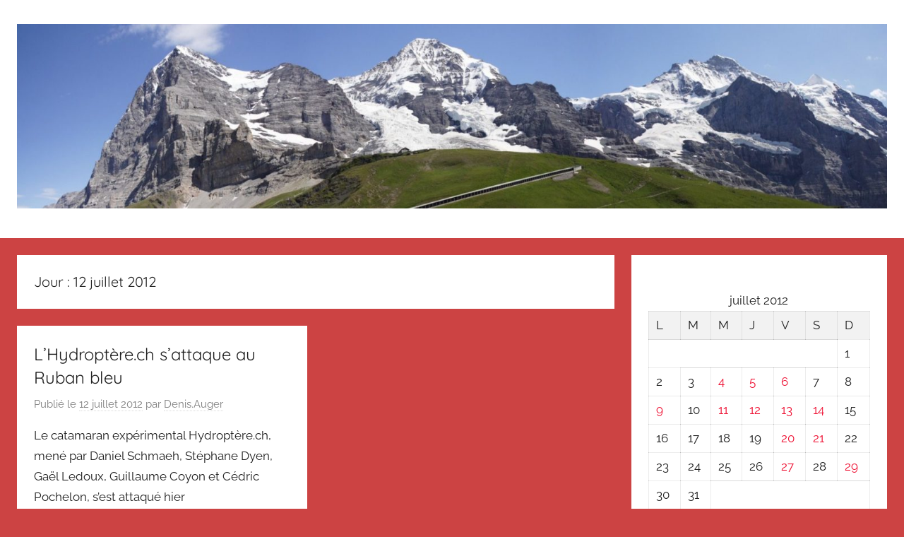

--- FILE ---
content_type: text/html; charset=UTF-8
request_url: http://newblog.suissemagazine.com/2012/07/12/
body_size: 10002
content:
<!DOCTYPE html>
<html lang="fr-FR">

<head>
<meta charset="UTF-8">
<meta name="viewport" content="width=device-width, initial-scale=1">
<link rel="profile" href="http://gmpg.org/xfn/11">

<title>12 juillet 2012 &#8211; Le blog de Suisse Magazine</title>
<meta name='robots' content='max-image-preview:large' />
<link rel='dns-prefetch' href='//stats.wp.com' />
<link rel='dns-prefetch' href='//widgets.wp.com' />
<link rel='dns-prefetch' href='//s0.wp.com' />
<link rel='dns-prefetch' href='//0.gravatar.com' />
<link rel='dns-prefetch' href='//1.gravatar.com' />
<link rel='dns-prefetch' href='//2.gravatar.com' />
<link rel="alternate" type="application/rss+xml" title="Le blog de Suisse Magazine &raquo; Flux" href="http://newblog.suissemagazine.com/feed/" />
<link rel="alternate" type="application/rss+xml" title="Le blog de Suisse Magazine &raquo; Flux des commentaires" href="http://newblog.suissemagazine.com/comments/feed/" />
<script type="text/javascript">
/* <![CDATA[ */
window._wpemojiSettings = {"baseUrl":"https:\/\/s.w.org\/images\/core\/emoji\/14.0.0\/72x72\/","ext":".png","svgUrl":"https:\/\/s.w.org\/images\/core\/emoji\/14.0.0\/svg\/","svgExt":".svg","source":{"concatemoji":"http:\/\/newblog.suissemagazine.com\/wp-includes\/js\/wp-emoji-release.min.js?ver=6.4.7"}};
/*! This file is auto-generated */
!function(i,n){var o,s,e;function c(e){try{var t={supportTests:e,timestamp:(new Date).valueOf()};sessionStorage.setItem(o,JSON.stringify(t))}catch(e){}}function p(e,t,n){e.clearRect(0,0,e.canvas.width,e.canvas.height),e.fillText(t,0,0);var t=new Uint32Array(e.getImageData(0,0,e.canvas.width,e.canvas.height).data),r=(e.clearRect(0,0,e.canvas.width,e.canvas.height),e.fillText(n,0,0),new Uint32Array(e.getImageData(0,0,e.canvas.width,e.canvas.height).data));return t.every(function(e,t){return e===r[t]})}function u(e,t,n){switch(t){case"flag":return n(e,"\ud83c\udff3\ufe0f\u200d\u26a7\ufe0f","\ud83c\udff3\ufe0f\u200b\u26a7\ufe0f")?!1:!n(e,"\ud83c\uddfa\ud83c\uddf3","\ud83c\uddfa\u200b\ud83c\uddf3")&&!n(e,"\ud83c\udff4\udb40\udc67\udb40\udc62\udb40\udc65\udb40\udc6e\udb40\udc67\udb40\udc7f","\ud83c\udff4\u200b\udb40\udc67\u200b\udb40\udc62\u200b\udb40\udc65\u200b\udb40\udc6e\u200b\udb40\udc67\u200b\udb40\udc7f");case"emoji":return!n(e,"\ud83e\udef1\ud83c\udffb\u200d\ud83e\udef2\ud83c\udfff","\ud83e\udef1\ud83c\udffb\u200b\ud83e\udef2\ud83c\udfff")}return!1}function f(e,t,n){var r="undefined"!=typeof WorkerGlobalScope&&self instanceof WorkerGlobalScope?new OffscreenCanvas(300,150):i.createElement("canvas"),a=r.getContext("2d",{willReadFrequently:!0}),o=(a.textBaseline="top",a.font="600 32px Arial",{});return e.forEach(function(e){o[e]=t(a,e,n)}),o}function t(e){var t=i.createElement("script");t.src=e,t.defer=!0,i.head.appendChild(t)}"undefined"!=typeof Promise&&(o="wpEmojiSettingsSupports",s=["flag","emoji"],n.supports={everything:!0,everythingExceptFlag:!0},e=new Promise(function(e){i.addEventListener("DOMContentLoaded",e,{once:!0})}),new Promise(function(t){var n=function(){try{var e=JSON.parse(sessionStorage.getItem(o));if("object"==typeof e&&"number"==typeof e.timestamp&&(new Date).valueOf()<e.timestamp+604800&&"object"==typeof e.supportTests)return e.supportTests}catch(e){}return null}();if(!n){if("undefined"!=typeof Worker&&"undefined"!=typeof OffscreenCanvas&&"undefined"!=typeof URL&&URL.createObjectURL&&"undefined"!=typeof Blob)try{var e="postMessage("+f.toString()+"("+[JSON.stringify(s),u.toString(),p.toString()].join(",")+"));",r=new Blob([e],{type:"text/javascript"}),a=new Worker(URL.createObjectURL(r),{name:"wpTestEmojiSupports"});return void(a.onmessage=function(e){c(n=e.data),a.terminate(),t(n)})}catch(e){}c(n=f(s,u,p))}t(n)}).then(function(e){for(var t in e)n.supports[t]=e[t],n.supports.everything=n.supports.everything&&n.supports[t],"flag"!==t&&(n.supports.everythingExceptFlag=n.supports.everythingExceptFlag&&n.supports[t]);n.supports.everythingExceptFlag=n.supports.everythingExceptFlag&&!n.supports.flag,n.DOMReady=!1,n.readyCallback=function(){n.DOMReady=!0}}).then(function(){return e}).then(function(){var e;n.supports.everything||(n.readyCallback(),(e=n.source||{}).concatemoji?t(e.concatemoji):e.wpemoji&&e.twemoji&&(t(e.twemoji),t(e.wpemoji)))}))}((window,document),window._wpemojiSettings);
/* ]]> */
</script>
<link rel='stylesheet' id='donovan-theme-fonts-css' href='http://newblog.suissemagazine.com/wp-content/fonts/a8d522e2d244f4cc6585db385909824f.css?ver=20201110' type='text/css' media='all' />
<style id='wp-emoji-styles-inline-css' type='text/css'>

	img.wp-smiley, img.emoji {
		display: inline !important;
		border: none !important;
		box-shadow: none !important;
		height: 1em !important;
		width: 1em !important;
		margin: 0 0.07em !important;
		vertical-align: -0.1em !important;
		background: none !important;
		padding: 0 !important;
	}
</style>
<link rel='stylesheet' id='wp-block-library-css' href='http://newblog.suissemagazine.com/wp-includes/css/dist/block-library/style.min.css?ver=6.4.7' type='text/css' media='all' />
<style id='wp-block-library-inline-css' type='text/css'>
.has-text-align-justify{text-align:justify;}
</style>
<link rel='stylesheet' id='mediaelement-css' href='http://newblog.suissemagazine.com/wp-includes/js/mediaelement/mediaelementplayer-legacy.min.css?ver=4.2.17' type='text/css' media='all' />
<link rel='stylesheet' id='wp-mediaelement-css' href='http://newblog.suissemagazine.com/wp-includes/js/mediaelement/wp-mediaelement.min.css?ver=6.4.7' type='text/css' media='all' />
<style id='jetpack-sharing-buttons-style-inline-css' type='text/css'>
.jetpack-sharing-buttons__services-list{display:flex;flex-direction:row;flex-wrap:wrap;gap:0;list-style-type:none;margin:5px;padding:0}.jetpack-sharing-buttons__services-list.has-small-icon-size{font-size:12px}.jetpack-sharing-buttons__services-list.has-normal-icon-size{font-size:16px}.jetpack-sharing-buttons__services-list.has-large-icon-size{font-size:24px}.jetpack-sharing-buttons__services-list.has-huge-icon-size{font-size:36px}@media print{.jetpack-sharing-buttons__services-list{display:none!important}}.editor-styles-wrapper .wp-block-jetpack-sharing-buttons{gap:0;padding-inline-start:0}ul.jetpack-sharing-buttons__services-list.has-background{padding:1.25em 2.375em}
</style>
<style id='classic-theme-styles-inline-css' type='text/css'>
/*! This file is auto-generated */
.wp-block-button__link{color:#fff;background-color:#32373c;border-radius:9999px;box-shadow:none;text-decoration:none;padding:calc(.667em + 2px) calc(1.333em + 2px);font-size:1.125em}.wp-block-file__button{background:#32373c;color:#fff;text-decoration:none}
</style>
<style id='global-styles-inline-css' type='text/css'>
body{--wp--preset--color--black: #000000;--wp--preset--color--cyan-bluish-gray: #abb8c3;--wp--preset--color--white: #ffffff;--wp--preset--color--pale-pink: #f78da7;--wp--preset--color--vivid-red: #cf2e2e;--wp--preset--color--luminous-vivid-orange: #ff6900;--wp--preset--color--luminous-vivid-amber: #fcb900;--wp--preset--color--light-green-cyan: #7bdcb5;--wp--preset--color--vivid-green-cyan: #00d084;--wp--preset--color--pale-cyan-blue: #8ed1fc;--wp--preset--color--vivid-cyan-blue: #0693e3;--wp--preset--color--vivid-purple: #9b51e0;--wp--preset--color--primary: #ee1133;--wp--preset--color--secondary: #d5001a;--wp--preset--color--tertiary: #bb0000;--wp--preset--color--accent: #1153ee;--wp--preset--color--highlight: #eedc11;--wp--preset--color--light-gray: #f2f2f2;--wp--preset--color--gray: #666666;--wp--preset--color--dark-gray: #202020;--wp--preset--gradient--vivid-cyan-blue-to-vivid-purple: linear-gradient(135deg,rgba(6,147,227,1) 0%,rgb(155,81,224) 100%);--wp--preset--gradient--light-green-cyan-to-vivid-green-cyan: linear-gradient(135deg,rgb(122,220,180) 0%,rgb(0,208,130) 100%);--wp--preset--gradient--luminous-vivid-amber-to-luminous-vivid-orange: linear-gradient(135deg,rgba(252,185,0,1) 0%,rgba(255,105,0,1) 100%);--wp--preset--gradient--luminous-vivid-orange-to-vivid-red: linear-gradient(135deg,rgba(255,105,0,1) 0%,rgb(207,46,46) 100%);--wp--preset--gradient--very-light-gray-to-cyan-bluish-gray: linear-gradient(135deg,rgb(238,238,238) 0%,rgb(169,184,195) 100%);--wp--preset--gradient--cool-to-warm-spectrum: linear-gradient(135deg,rgb(74,234,220) 0%,rgb(151,120,209) 20%,rgb(207,42,186) 40%,rgb(238,44,130) 60%,rgb(251,105,98) 80%,rgb(254,248,76) 100%);--wp--preset--gradient--blush-light-purple: linear-gradient(135deg,rgb(255,206,236) 0%,rgb(152,150,240) 100%);--wp--preset--gradient--blush-bordeaux: linear-gradient(135deg,rgb(254,205,165) 0%,rgb(254,45,45) 50%,rgb(107,0,62) 100%);--wp--preset--gradient--luminous-dusk: linear-gradient(135deg,rgb(255,203,112) 0%,rgb(199,81,192) 50%,rgb(65,88,208) 100%);--wp--preset--gradient--pale-ocean: linear-gradient(135deg,rgb(255,245,203) 0%,rgb(182,227,212) 50%,rgb(51,167,181) 100%);--wp--preset--gradient--electric-grass: linear-gradient(135deg,rgb(202,248,128) 0%,rgb(113,206,126) 100%);--wp--preset--gradient--midnight: linear-gradient(135deg,rgb(2,3,129) 0%,rgb(40,116,252) 100%);--wp--preset--font-size--small: 13px;--wp--preset--font-size--medium: 20px;--wp--preset--font-size--large: 36px;--wp--preset--font-size--x-large: 42px;--wp--preset--spacing--20: 0.44rem;--wp--preset--spacing--30: 0.67rem;--wp--preset--spacing--40: 1rem;--wp--preset--spacing--50: 1.5rem;--wp--preset--spacing--60: 2.25rem;--wp--preset--spacing--70: 3.38rem;--wp--preset--spacing--80: 5.06rem;--wp--preset--shadow--natural: 6px 6px 9px rgba(0, 0, 0, 0.2);--wp--preset--shadow--deep: 12px 12px 50px rgba(0, 0, 0, 0.4);--wp--preset--shadow--sharp: 6px 6px 0px rgba(0, 0, 0, 0.2);--wp--preset--shadow--outlined: 6px 6px 0px -3px rgba(255, 255, 255, 1), 6px 6px rgba(0, 0, 0, 1);--wp--preset--shadow--crisp: 6px 6px 0px rgba(0, 0, 0, 1);}:where(.is-layout-flex){gap: 0.5em;}:where(.is-layout-grid){gap: 0.5em;}body .is-layout-flow > .alignleft{float: left;margin-inline-start: 0;margin-inline-end: 2em;}body .is-layout-flow > .alignright{float: right;margin-inline-start: 2em;margin-inline-end: 0;}body .is-layout-flow > .aligncenter{margin-left: auto !important;margin-right: auto !important;}body .is-layout-constrained > .alignleft{float: left;margin-inline-start: 0;margin-inline-end: 2em;}body .is-layout-constrained > .alignright{float: right;margin-inline-start: 2em;margin-inline-end: 0;}body .is-layout-constrained > .aligncenter{margin-left: auto !important;margin-right: auto !important;}body .is-layout-constrained > :where(:not(.alignleft):not(.alignright):not(.alignfull)){max-width: var(--wp--style--global--content-size);margin-left: auto !important;margin-right: auto !important;}body .is-layout-constrained > .alignwide{max-width: var(--wp--style--global--wide-size);}body .is-layout-flex{display: flex;}body .is-layout-flex{flex-wrap: wrap;align-items: center;}body .is-layout-flex > *{margin: 0;}body .is-layout-grid{display: grid;}body .is-layout-grid > *{margin: 0;}:where(.wp-block-columns.is-layout-flex){gap: 2em;}:where(.wp-block-columns.is-layout-grid){gap: 2em;}:where(.wp-block-post-template.is-layout-flex){gap: 1.25em;}:where(.wp-block-post-template.is-layout-grid){gap: 1.25em;}.has-black-color{color: var(--wp--preset--color--black) !important;}.has-cyan-bluish-gray-color{color: var(--wp--preset--color--cyan-bluish-gray) !important;}.has-white-color{color: var(--wp--preset--color--white) !important;}.has-pale-pink-color{color: var(--wp--preset--color--pale-pink) !important;}.has-vivid-red-color{color: var(--wp--preset--color--vivid-red) !important;}.has-luminous-vivid-orange-color{color: var(--wp--preset--color--luminous-vivid-orange) !important;}.has-luminous-vivid-amber-color{color: var(--wp--preset--color--luminous-vivid-amber) !important;}.has-light-green-cyan-color{color: var(--wp--preset--color--light-green-cyan) !important;}.has-vivid-green-cyan-color{color: var(--wp--preset--color--vivid-green-cyan) !important;}.has-pale-cyan-blue-color{color: var(--wp--preset--color--pale-cyan-blue) !important;}.has-vivid-cyan-blue-color{color: var(--wp--preset--color--vivid-cyan-blue) !important;}.has-vivid-purple-color{color: var(--wp--preset--color--vivid-purple) !important;}.has-black-background-color{background-color: var(--wp--preset--color--black) !important;}.has-cyan-bluish-gray-background-color{background-color: var(--wp--preset--color--cyan-bluish-gray) !important;}.has-white-background-color{background-color: var(--wp--preset--color--white) !important;}.has-pale-pink-background-color{background-color: var(--wp--preset--color--pale-pink) !important;}.has-vivid-red-background-color{background-color: var(--wp--preset--color--vivid-red) !important;}.has-luminous-vivid-orange-background-color{background-color: var(--wp--preset--color--luminous-vivid-orange) !important;}.has-luminous-vivid-amber-background-color{background-color: var(--wp--preset--color--luminous-vivid-amber) !important;}.has-light-green-cyan-background-color{background-color: var(--wp--preset--color--light-green-cyan) !important;}.has-vivid-green-cyan-background-color{background-color: var(--wp--preset--color--vivid-green-cyan) !important;}.has-pale-cyan-blue-background-color{background-color: var(--wp--preset--color--pale-cyan-blue) !important;}.has-vivid-cyan-blue-background-color{background-color: var(--wp--preset--color--vivid-cyan-blue) !important;}.has-vivid-purple-background-color{background-color: var(--wp--preset--color--vivid-purple) !important;}.has-black-border-color{border-color: var(--wp--preset--color--black) !important;}.has-cyan-bluish-gray-border-color{border-color: var(--wp--preset--color--cyan-bluish-gray) !important;}.has-white-border-color{border-color: var(--wp--preset--color--white) !important;}.has-pale-pink-border-color{border-color: var(--wp--preset--color--pale-pink) !important;}.has-vivid-red-border-color{border-color: var(--wp--preset--color--vivid-red) !important;}.has-luminous-vivid-orange-border-color{border-color: var(--wp--preset--color--luminous-vivid-orange) !important;}.has-luminous-vivid-amber-border-color{border-color: var(--wp--preset--color--luminous-vivid-amber) !important;}.has-light-green-cyan-border-color{border-color: var(--wp--preset--color--light-green-cyan) !important;}.has-vivid-green-cyan-border-color{border-color: var(--wp--preset--color--vivid-green-cyan) !important;}.has-pale-cyan-blue-border-color{border-color: var(--wp--preset--color--pale-cyan-blue) !important;}.has-vivid-cyan-blue-border-color{border-color: var(--wp--preset--color--vivid-cyan-blue) !important;}.has-vivid-purple-border-color{border-color: var(--wp--preset--color--vivid-purple) !important;}.has-vivid-cyan-blue-to-vivid-purple-gradient-background{background: var(--wp--preset--gradient--vivid-cyan-blue-to-vivid-purple) !important;}.has-light-green-cyan-to-vivid-green-cyan-gradient-background{background: var(--wp--preset--gradient--light-green-cyan-to-vivid-green-cyan) !important;}.has-luminous-vivid-amber-to-luminous-vivid-orange-gradient-background{background: var(--wp--preset--gradient--luminous-vivid-amber-to-luminous-vivid-orange) !important;}.has-luminous-vivid-orange-to-vivid-red-gradient-background{background: var(--wp--preset--gradient--luminous-vivid-orange-to-vivid-red) !important;}.has-very-light-gray-to-cyan-bluish-gray-gradient-background{background: var(--wp--preset--gradient--very-light-gray-to-cyan-bluish-gray) !important;}.has-cool-to-warm-spectrum-gradient-background{background: var(--wp--preset--gradient--cool-to-warm-spectrum) !important;}.has-blush-light-purple-gradient-background{background: var(--wp--preset--gradient--blush-light-purple) !important;}.has-blush-bordeaux-gradient-background{background: var(--wp--preset--gradient--blush-bordeaux) !important;}.has-luminous-dusk-gradient-background{background: var(--wp--preset--gradient--luminous-dusk) !important;}.has-pale-ocean-gradient-background{background: var(--wp--preset--gradient--pale-ocean) !important;}.has-electric-grass-gradient-background{background: var(--wp--preset--gradient--electric-grass) !important;}.has-midnight-gradient-background{background: var(--wp--preset--gradient--midnight) !important;}.has-small-font-size{font-size: var(--wp--preset--font-size--small) !important;}.has-medium-font-size{font-size: var(--wp--preset--font-size--medium) !important;}.has-large-font-size{font-size: var(--wp--preset--font-size--large) !important;}.has-x-large-font-size{font-size: var(--wp--preset--font-size--x-large) !important;}
.wp-block-navigation a:where(:not(.wp-element-button)){color: inherit;}
:where(.wp-block-post-template.is-layout-flex){gap: 1.25em;}:where(.wp-block-post-template.is-layout-grid){gap: 1.25em;}
:where(.wp-block-columns.is-layout-flex){gap: 2em;}:where(.wp-block-columns.is-layout-grid){gap: 2em;}
.wp-block-pullquote{font-size: 1.5em;line-height: 1.6;}
</style>
<link rel='stylesheet' id='donovan-stylesheet-css' href='http://newblog.suissemagazine.com/wp-content/themes/donovan/style.css?ver=1.9.1' type='text/css' media='all' />
<style id='donovan-stylesheet-inline-css' type='text/css'>
.site-title, .site-description { position: absolute; clip: rect(1px, 1px, 1px, 1px); width: 1px; height: 1px; overflow: hidden; }
</style>
<link rel='stylesheet' id='jetpack_css-css' href='http://newblog.suissemagazine.com/wp-content/plugins/jetpack/css/jetpack.css?ver=13.2.3' type='text/css' media='all' />
<script type="text/javascript" src="http://newblog.suissemagazine.com/wp-content/themes/donovan/assets/js/svgxuse.min.js?ver=1.2.6" id="svgxuse-js"></script>
<link rel="https://api.w.org/" href="http://newblog.suissemagazine.com/wp-json/" /><link rel="EditURI" type="application/rsd+xml" title="RSD" href="http://newblog.suissemagazine.com/xmlrpc.php?rsd" />
<meta name="generator" content="WordPress 6.4.7" />
	<style>img#wpstats{display:none}</style>
		<meta name="description" content="1 article publié par Denis.Auger le July 12, 2012" />
<style type="text/css" id="custom-background-css">
body.custom-background { background-color: #cc4343; }
</style>
	
<!-- Jetpack Open Graph Tags -->
<meta property="og:type" content="website" />
<meta property="og:title" content="12 juillet 2012 &#8211; Le blog de Suisse Magazine" />
<meta property="og:site_name" content="Le blog de Suisse Magazine" />
<meta property="og:image" content="https://s0.wp.com/i/blank.jpg" />
<meta property="og:image:alt" content="" />
<meta property="og:locale" content="fr_FR" />

<!-- End Jetpack Open Graph Tags -->
<link rel="icon" href="http://newblog.suissemagazine.com/wp-content/uploads/2020/04/mini-logo-150x130.jpg" sizes="32x32" />
<link rel="icon" href="http://newblog.suissemagazine.com/wp-content/uploads/2020/04/mini-logo.jpg" sizes="192x192" />
<link rel="apple-touch-icon" href="http://newblog.suissemagazine.com/wp-content/uploads/2020/04/mini-logo.jpg" />
<meta name="msapplication-TileImage" content="http://newblog.suissemagazine.com/wp-content/uploads/2020/04/mini-logo.jpg" />
</head>

<body class="archive date custom-background wp-custom-logo wp-embed-responsive blog-grid-layout categories-hidden hfeed">

	<div id="page" class="site">
		<a class="skip-link screen-reader-text" href="#content">Aller au contenu</a>

		
		
		<header id="masthead" class="site-header clearfix" role="banner">

			<div class="header-main container clearfix">

				<div id="logo" class="site-branding clearfix">

					<a href="http://newblog.suissemagazine.com/" class="custom-logo-link" rel="home"><img width="1920" height="406" src="http://newblog.suissemagazine.com/wp-content/uploads/2020/04/cropped-20-eiger-monsch-jungfrau-3902-04-06.jpg" class="custom-logo" alt="Le blog de Suisse Magazine" decoding="async" fetchpriority="high" srcset="http://newblog.suissemagazine.com/wp-content/uploads/2020/04/cropped-20-eiger-monsch-jungfrau-3902-04-06.jpg 1920w, http://newblog.suissemagazine.com/wp-content/uploads/2020/04/cropped-20-eiger-monsch-jungfrau-3902-04-06-300x63.jpg 300w, http://newblog.suissemagazine.com/wp-content/uploads/2020/04/cropped-20-eiger-monsch-jungfrau-3902-04-06-1024x217.jpg 1024w, http://newblog.suissemagazine.com/wp-content/uploads/2020/04/cropped-20-eiger-monsch-jungfrau-3902-04-06-768x162.jpg 768w, http://newblog.suissemagazine.com/wp-content/uploads/2020/04/cropped-20-eiger-monsch-jungfrau-3902-04-06-1536x325.jpg 1536w" sizes="(max-width: 1920px) 100vw, 1920px" /></a>					
			<p class="site-title"><a href="http://newblog.suissemagazine.com/" rel="home">Le blog de Suisse Magazine</a></p>

							
			<p class="site-description">Des nouvelles de Suisse en souvenir de Suisse Magazine et du Messager Suisse</p>

			
				</div><!-- .site-branding -->

				
			</div><!-- .header-main -->

			


			
			
		</header><!-- #masthead -->

		
		<div id="content" class="site-content container">

			
	<div id="primary" class="content-archive content-area">
		<main id="main" class="site-main" role="main">

		
			<header class="archive-header">

				<h1 class="archive-title">Jour : <span>12 juillet 2012</span></h1>				
			</header><!-- .archive-header -->

			<div id="post-wrapper" class="post-wrapper">

			
<article id="post-83" class="post-83 post type-post status-publish format-standard hentry category-non-classe comments-off">

	
	<div class="post-content">

		<header class="entry-header">

			<h2 class="entry-title"><a href="http://newblog.suissemagazine.com/2012/07/12/2012-07-12-l-hydroptere-ch-s-attaque-au-ruban-bleu/" rel="bookmark">L&rsquo;Hydroptère.ch s&rsquo;attaque au Ruban bleu</a></h2>
			<div class="entry-meta post-details"><span class="posted-on meta-date">Publié le <a href="http://newblog.suissemagazine.com/2012/07/12/2012-07-12-l-hydroptere-ch-s-attaque-au-ruban-bleu/" rel="bookmark"><time class="entry-date published" datetime="2012-07-12T09:03:00+02:00">12 juillet 2012</time><time class="updated" datetime="2020-04-04T16:37:14+02:00">4 avril 2020</time></a></span><span class="posted-by meta-author"> par <span class="author vcard"><a class="url fn n" href="http://newblog.suissemagazine.com/author/denis-auger/" title="Afficher tous les articles par Denis.Auger" rel="author">Denis.Auger</a></span></span></div>
		</header><!-- .entry-header -->

		<div class="entry-content entry-excerpt clearfix">
			<p>Le catamaran expérimental Hydroptère.ch, mené par Daniel Schmaeh, Stéphane Dyen, Gaël Ledoux, Guillaume Coyon et Cédric Pochelon, s’est attaqué hier</p>
			
			<a href="http://newblog.suissemagazine.com/2012/07/12/2012-07-12-l-hydroptere-ch-s-attaque-au-ruban-bleu/" class="more-link">Continuer la lecture</a>

					</div><!-- .entry-content -->

	</div>

	<footer class="entry-footer post-details">
		<div class="entry-categories"> <svg class="icon icon-category" aria-hidden="true" role="img"> <use xlink:href="http://newblog.suissemagazine.com/wp-content/themes/donovan/assets/icons/genericons-neue.svg#category"></use> </svg><a href="http://newblog.suissemagazine.com/category/non-classe/" rel="category tag">Non classé</a></div>	</footer><!-- .entry-footer -->

</article>

			</div>

			
		</main><!-- #main -->
	</div><!-- #primary -->


	<section id="secondary" class="sidebar widget-area clearfix" role="complementary">

		<section id="calendar-2" class="widget widget_calendar"><div id="calendar_wrap" class="calendar_wrap"><table id="wp-calendar" class="wp-calendar-table">
	<caption>juillet 2012</caption>
	<thead>
	<tr>
		<th scope="col" title="lundi">L</th>
		<th scope="col" title="mardi">M</th>
		<th scope="col" title="mercredi">M</th>
		<th scope="col" title="jeudi">J</th>
		<th scope="col" title="vendredi">V</th>
		<th scope="col" title="samedi">S</th>
		<th scope="col" title="dimanche">D</th>
	</tr>
	</thead>
	<tbody>
	<tr>
		<td colspan="6" class="pad">&nbsp;</td><td>1</td>
	</tr>
	<tr>
		<td>2</td><td>3</td><td><a href="http://newblog.suissemagazine.com/2012/07/04/" aria-label="Publications publiées sur 4 July 2012">4</a></td><td><a href="http://newblog.suissemagazine.com/2012/07/05/" aria-label="Publications publiées sur 5 July 2012">5</a></td><td><a href="http://newblog.suissemagazine.com/2012/07/06/" aria-label="Publications publiées sur 6 July 2012">6</a></td><td>7</td><td>8</td>
	</tr>
	<tr>
		<td><a href="http://newblog.suissemagazine.com/2012/07/09/" aria-label="Publications publiées sur 9 July 2012">9</a></td><td>10</td><td><a href="http://newblog.suissemagazine.com/2012/07/11/" aria-label="Publications publiées sur 11 July 2012">11</a></td><td><a href="http://newblog.suissemagazine.com/2012/07/12/" aria-label="Publications publiées sur 12 July 2012">12</a></td><td><a href="http://newblog.suissemagazine.com/2012/07/13/" aria-label="Publications publiées sur 13 July 2012">13</a></td><td><a href="http://newblog.suissemagazine.com/2012/07/14/" aria-label="Publications publiées sur 14 July 2012">14</a></td><td>15</td>
	</tr>
	<tr>
		<td>16</td><td>17</td><td>18</td><td>19</td><td><a href="http://newblog.suissemagazine.com/2012/07/20/" aria-label="Publications publiées sur 20 July 2012">20</a></td><td><a href="http://newblog.suissemagazine.com/2012/07/21/" aria-label="Publications publiées sur 21 July 2012">21</a></td><td>22</td>
	</tr>
	<tr>
		<td>23</td><td>24</td><td>25</td><td>26</td><td><a href="http://newblog.suissemagazine.com/2012/07/27/" aria-label="Publications publiées sur 27 July 2012">27</a></td><td>28</td><td><a href="http://newblog.suissemagazine.com/2012/07/29/" aria-label="Publications publiées sur 29 July 2012">29</a></td>
	</tr>
	<tr>
		<td>30</td><td>31</td>
		<td class="pad" colspan="5">&nbsp;</td>
	</tr>
	</tbody>
	</table><nav aria-label="Mois précédents et suivants" class="wp-calendar-nav">
		<span class="wp-calendar-nav-prev"><a href="http://newblog.suissemagazine.com/2012/06/">&laquo; Juin</a></span>
		<span class="pad">&nbsp;</span>
		<span class="wp-calendar-nav-next"><a href="http://newblog.suissemagazine.com/2012/08/">Août &raquo;</a></span>
	</nav></div></section><section id="rss-2" class="widget widget_rss"><h4 class="widget-title"><a class="rsswidget rss-widget-feed" href="https://www.letemps.ch/feed"><img class="rss-widget-icon" style="border:0" width="14" height="14" src="http://newblog.suissemagazine.com/wp-includes/images/rss.png" alt="Flux" loading="lazy" /></a> <a class="rsswidget rss-widget-title" href="https://www.letemps.ch/articles">A la une</a></h4><ul><li><a class='rsswidget' href='https://www.letemps.ch/articles/francois-walter-cet-historien-fribourgeois-qui-met-en-pieces-la-suisse-et-ses-mythes-au-fil-de-ses-randonnees'>François Walter, cet historien fribourgeois qui met en pièces la Suisse et ses mythes au fil de ses randonnées</a> <span class="rss-date">22 janvier 2026</span><div class="rssSummary">Apôtre d’une histoire sensible, cet ancien professeur à l’Université de Genève propose, en trois tomes illustrés, 31 balades grisantes qui changent la vision du passéPlus galopin que le lapin d’Alice au pays des merveilles. Ce jour d’été 2024, François Walter escalade quatre à quatre les taillis perfides qui conduisent à la borne fameuse des Trois [&hellip;]</div></li><li><a class='rsswidget' href='https://www.letemps.ch/articles/trois-livres-pour-plonger-dans-les-interstices-de-l-histoire-culturelle'>Trois livres pour plonger dans les interstices de l’histoire culturelle</a> <span class="rss-date">22 janvier 2026</span><div class="rssSummary">CHRONIQUE. Savants fous, losers plus ou moins tragiques et mystificateurs de grande envergure ont nourri l’actualité littéraire de 2025. Tour d’horizonUne fois n’est pas coutume, je vous envoie lire d’autres que moi – mais réjouissez-vous, ce sont des compatriotes d’Absurdistan que vous allez retrouver dans trois récents livres de haute graisse (formule rabelaisienne, c’est un [&hellip;]</div></li></ul></section><section id="search-2" class="widget widget_search">
<form role="search" method="get" class="search-form" action="http://newblog.suissemagazine.com/">
	<label>
		<span class="screen-reader-text">Recherche pour :</span>
		<input type="search" class="search-field"
			placeholder="Recherche&hellip;"
			value="" name="s"
			title="Recherche pour :" />
	</label>
	<button type="submit" class="search-submit">
		<svg class="icon icon-search" aria-hidden="true" role="img"> <use xlink:href="http://newblog.suissemagazine.com/wp-content/themes/donovan/assets/icons/genericons-neue.svg#search"></use> </svg>		<span class="screen-reader-text">Rechercher</span>
	</button>
</form>
</section><section id="archives-2" class="widget widget_archive"><h4 class="widget-title">Archives</h4>		<label class="screen-reader-text" for="archives-dropdown-2">Archives</label>
		<select id="archives-dropdown-2" name="archive-dropdown">
			
			<option value="">Sélectionner un mois</option>
				<option value='http://newblog.suissemagazine.com/2026/01/'> janvier 2026 </option>
	<option value='http://newblog.suissemagazine.com/2025/12/'> décembre 2025 </option>
	<option value='http://newblog.suissemagazine.com/2025/11/'> novembre 2025 </option>
	<option value='http://newblog.suissemagazine.com/2025/10/'> octobre 2025 </option>
	<option value='http://newblog.suissemagazine.com/2025/09/'> septembre 2025 </option>
	<option value='http://newblog.suissemagazine.com/2025/08/'> août 2025 </option>
	<option value='http://newblog.suissemagazine.com/2025/07/'> juillet 2025 </option>
	<option value='http://newblog.suissemagazine.com/2025/06/'> juin 2025 </option>
	<option value='http://newblog.suissemagazine.com/2025/05/'> mai 2025 </option>
	<option value='http://newblog.suissemagazine.com/2025/04/'> avril 2025 </option>
	<option value='http://newblog.suissemagazine.com/2025/03/'> mars 2025 </option>
	<option value='http://newblog.suissemagazine.com/2025/02/'> février 2025 </option>
	<option value='http://newblog.suissemagazine.com/2025/01/'> janvier 2025 </option>
	<option value='http://newblog.suissemagazine.com/2024/12/'> décembre 2024 </option>
	<option value='http://newblog.suissemagazine.com/2024/11/'> novembre 2024 </option>
	<option value='http://newblog.suissemagazine.com/2024/10/'> octobre 2024 </option>
	<option value='http://newblog.suissemagazine.com/2024/09/'> septembre 2024 </option>
	<option value='http://newblog.suissemagazine.com/2024/08/'> août 2024 </option>
	<option value='http://newblog.suissemagazine.com/2024/07/'> juillet 2024 </option>
	<option value='http://newblog.suissemagazine.com/2024/06/'> juin 2024 </option>
	<option value='http://newblog.suissemagazine.com/2024/05/'> mai 2024 </option>
	<option value='http://newblog.suissemagazine.com/2024/04/'> avril 2024 </option>
	<option value='http://newblog.suissemagazine.com/2024/03/'> mars 2024 </option>
	<option value='http://newblog.suissemagazine.com/2024/02/'> février 2024 </option>
	<option value='http://newblog.suissemagazine.com/2024/01/'> janvier 2024 </option>
	<option value='http://newblog.suissemagazine.com/2023/12/'> décembre 2023 </option>
	<option value='http://newblog.suissemagazine.com/2023/11/'> novembre 2023 </option>
	<option value='http://newblog.suissemagazine.com/2023/10/'> octobre 2023 </option>
	<option value='http://newblog.suissemagazine.com/2023/09/'> septembre 2023 </option>
	<option value='http://newblog.suissemagazine.com/2023/08/'> août 2023 </option>
	<option value='http://newblog.suissemagazine.com/2023/07/'> juillet 2023 </option>
	<option value='http://newblog.suissemagazine.com/2023/06/'> juin 2023 </option>
	<option value='http://newblog.suissemagazine.com/2023/05/'> mai 2023 </option>
	<option value='http://newblog.suissemagazine.com/2023/04/'> avril 2023 </option>
	<option value='http://newblog.suissemagazine.com/2023/03/'> mars 2023 </option>
	<option value='http://newblog.suissemagazine.com/2023/02/'> février 2023 </option>
	<option value='http://newblog.suissemagazine.com/2023/01/'> janvier 2023 </option>
	<option value='http://newblog.suissemagazine.com/2022/12/'> décembre 2022 </option>
	<option value='http://newblog.suissemagazine.com/2022/11/'> novembre 2022 </option>
	<option value='http://newblog.suissemagazine.com/2022/10/'> octobre 2022 </option>
	<option value='http://newblog.suissemagazine.com/2022/09/'> septembre 2022 </option>
	<option value='http://newblog.suissemagazine.com/2022/08/'> août 2022 </option>
	<option value='http://newblog.suissemagazine.com/2022/07/'> juillet 2022 </option>
	<option value='http://newblog.suissemagazine.com/2022/06/'> juin 2022 </option>
	<option value='http://newblog.suissemagazine.com/2022/05/'> mai 2022 </option>
	<option value='http://newblog.suissemagazine.com/2022/04/'> avril 2022 </option>
	<option value='http://newblog.suissemagazine.com/2022/03/'> mars 2022 </option>
	<option value='http://newblog.suissemagazine.com/2022/02/'> février 2022 </option>
	<option value='http://newblog.suissemagazine.com/2022/01/'> janvier 2022 </option>
	<option value='http://newblog.suissemagazine.com/2021/12/'> décembre 2021 </option>
	<option value='http://newblog.suissemagazine.com/2021/11/'> novembre 2021 </option>
	<option value='http://newblog.suissemagazine.com/2021/10/'> octobre 2021 </option>
	<option value='http://newblog.suissemagazine.com/2021/09/'> septembre 2021 </option>
	<option value='http://newblog.suissemagazine.com/2021/08/'> août 2021 </option>
	<option value='http://newblog.suissemagazine.com/2021/07/'> juillet 2021 </option>
	<option value='http://newblog.suissemagazine.com/2021/06/'> juin 2021 </option>
	<option value='http://newblog.suissemagazine.com/2021/05/'> mai 2021 </option>
	<option value='http://newblog.suissemagazine.com/2021/04/'> avril 2021 </option>
	<option value='http://newblog.suissemagazine.com/2021/03/'> mars 2021 </option>
	<option value='http://newblog.suissemagazine.com/2021/02/'> février 2021 </option>
	<option value='http://newblog.suissemagazine.com/2021/01/'> janvier 2021 </option>
	<option value='http://newblog.suissemagazine.com/2020/12/'> décembre 2020 </option>
	<option value='http://newblog.suissemagazine.com/2020/11/'> novembre 2020 </option>
	<option value='http://newblog.suissemagazine.com/2020/09/'> septembre 2020 </option>
	<option value='http://newblog.suissemagazine.com/2020/08/'> août 2020 </option>
	<option value='http://newblog.suissemagazine.com/2020/07/'> juillet 2020 </option>
	<option value='http://newblog.suissemagazine.com/2020/06/'> juin 2020 </option>
	<option value='http://newblog.suissemagazine.com/2020/05/'> mai 2020 </option>
	<option value='http://newblog.suissemagazine.com/2020/04/'> avril 2020 </option>
	<option value='http://newblog.suissemagazine.com/2020/03/'> mars 2020 </option>
	<option value='http://newblog.suissemagazine.com/2020/02/'> février 2020 </option>
	<option value='http://newblog.suissemagazine.com/2020/01/'> janvier 2020 </option>
	<option value='http://newblog.suissemagazine.com/2019/11/'> novembre 2019 </option>
	<option value='http://newblog.suissemagazine.com/2019/10/'> octobre 2019 </option>
	<option value='http://newblog.suissemagazine.com/2019/09/'> septembre 2019 </option>
	<option value='http://newblog.suissemagazine.com/2019/08/'> août 2019 </option>
	<option value='http://newblog.suissemagazine.com/2019/07/'> juillet 2019 </option>
	<option value='http://newblog.suissemagazine.com/2019/06/'> juin 2019 </option>
	<option value='http://newblog.suissemagazine.com/2019/05/'> mai 2019 </option>
	<option value='http://newblog.suissemagazine.com/2019/04/'> avril 2019 </option>
	<option value='http://newblog.suissemagazine.com/2019/03/'> mars 2019 </option>
	<option value='http://newblog.suissemagazine.com/2019/01/'> janvier 2019 </option>
	<option value='http://newblog.suissemagazine.com/2018/12/'> décembre 2018 </option>
	<option value='http://newblog.suissemagazine.com/2018/11/'> novembre 2018 </option>
	<option value='http://newblog.suissemagazine.com/2018/10/'> octobre 2018 </option>
	<option value='http://newblog.suissemagazine.com/2018/09/'> septembre 2018 </option>
	<option value='http://newblog.suissemagazine.com/2018/08/'> août 2018 </option>
	<option value='http://newblog.suissemagazine.com/2018/07/'> juillet 2018 </option>
	<option value='http://newblog.suissemagazine.com/2018/06/'> juin 2018 </option>
	<option value='http://newblog.suissemagazine.com/2018/05/'> mai 2018 </option>
	<option value='http://newblog.suissemagazine.com/2018/04/'> avril 2018 </option>
	<option value='http://newblog.suissemagazine.com/2018/03/'> mars 2018 </option>
	<option value='http://newblog.suissemagazine.com/2018/02/'> février 2018 </option>
	<option value='http://newblog.suissemagazine.com/2018/01/'> janvier 2018 </option>
	<option value='http://newblog.suissemagazine.com/2017/12/'> décembre 2017 </option>
	<option value='http://newblog.suissemagazine.com/2017/11/'> novembre 2017 </option>
	<option value='http://newblog.suissemagazine.com/2017/10/'> octobre 2017 </option>
	<option value='http://newblog.suissemagazine.com/2017/09/'> septembre 2017 </option>
	<option value='http://newblog.suissemagazine.com/2017/08/'> août 2017 </option>
	<option value='http://newblog.suissemagazine.com/2017/07/'> juillet 2017 </option>
	<option value='http://newblog.suissemagazine.com/2017/06/'> juin 2017 </option>
	<option value='http://newblog.suissemagazine.com/2017/05/'> mai 2017 </option>
	<option value='http://newblog.suissemagazine.com/2017/04/'> avril 2017 </option>
	<option value='http://newblog.suissemagazine.com/2017/03/'> mars 2017 </option>
	<option value='http://newblog.suissemagazine.com/2017/02/'> février 2017 </option>
	<option value='http://newblog.suissemagazine.com/2017/01/'> janvier 2017 </option>
	<option value='http://newblog.suissemagazine.com/2016/12/'> décembre 2016 </option>
	<option value='http://newblog.suissemagazine.com/2016/11/'> novembre 2016 </option>
	<option value='http://newblog.suissemagazine.com/2016/10/'> octobre 2016 </option>
	<option value='http://newblog.suissemagazine.com/2016/09/'> septembre 2016 </option>
	<option value='http://newblog.suissemagazine.com/2016/08/'> août 2016 </option>
	<option value='http://newblog.suissemagazine.com/2016/07/'> juillet 2016 </option>
	<option value='http://newblog.suissemagazine.com/2016/06/'> juin 2016 </option>
	<option value='http://newblog.suissemagazine.com/2016/05/'> mai 2016 </option>
	<option value='http://newblog.suissemagazine.com/2016/04/'> avril 2016 </option>
	<option value='http://newblog.suissemagazine.com/2016/03/'> mars 2016 </option>
	<option value='http://newblog.suissemagazine.com/2016/02/'> février 2016 </option>
	<option value='http://newblog.suissemagazine.com/2016/01/'> janvier 2016 </option>
	<option value='http://newblog.suissemagazine.com/2015/12/'> décembre 2015 </option>
	<option value='http://newblog.suissemagazine.com/2015/11/'> novembre 2015 </option>
	<option value='http://newblog.suissemagazine.com/2015/10/'> octobre 2015 </option>
	<option value='http://newblog.suissemagazine.com/2015/09/'> septembre 2015 </option>
	<option value='http://newblog.suissemagazine.com/2015/08/'> août 2015 </option>
	<option value='http://newblog.suissemagazine.com/2015/07/'> juillet 2015 </option>
	<option value='http://newblog.suissemagazine.com/2015/06/'> juin 2015 </option>
	<option value='http://newblog.suissemagazine.com/2015/05/'> mai 2015 </option>
	<option value='http://newblog.suissemagazine.com/2015/04/'> avril 2015 </option>
	<option value='http://newblog.suissemagazine.com/2015/03/'> mars 2015 </option>
	<option value='http://newblog.suissemagazine.com/2015/02/'> février 2015 </option>
	<option value='http://newblog.suissemagazine.com/2015/01/'> janvier 2015 </option>
	<option value='http://newblog.suissemagazine.com/2014/12/'> décembre 2014 </option>
	<option value='http://newblog.suissemagazine.com/2014/11/'> novembre 2014 </option>
	<option value='http://newblog.suissemagazine.com/2014/10/'> octobre 2014 </option>
	<option value='http://newblog.suissemagazine.com/2014/09/'> septembre 2014 </option>
	<option value='http://newblog.suissemagazine.com/2014/08/'> août 2014 </option>
	<option value='http://newblog.suissemagazine.com/2014/07/'> juillet 2014 </option>
	<option value='http://newblog.suissemagazine.com/2014/06/'> juin 2014 </option>
	<option value='http://newblog.suissemagazine.com/2014/05/'> mai 2014 </option>
	<option value='http://newblog.suissemagazine.com/2014/04/'> avril 2014 </option>
	<option value='http://newblog.suissemagazine.com/2014/03/'> mars 2014 </option>
	<option value='http://newblog.suissemagazine.com/2014/02/'> février 2014 </option>
	<option value='http://newblog.suissemagazine.com/2014/01/'> janvier 2014 </option>
	<option value='http://newblog.suissemagazine.com/2013/12/'> décembre 2013 </option>
	<option value='http://newblog.suissemagazine.com/2013/11/'> novembre 2013 </option>
	<option value='http://newblog.suissemagazine.com/2013/10/'> octobre 2013 </option>
	<option value='http://newblog.suissemagazine.com/2013/09/'> septembre 2013 </option>
	<option value='http://newblog.suissemagazine.com/2013/08/'> août 2013 </option>
	<option value='http://newblog.suissemagazine.com/2013/07/'> juillet 2013 </option>
	<option value='http://newblog.suissemagazine.com/2013/06/'> juin 2013 </option>
	<option value='http://newblog.suissemagazine.com/2013/05/'> mai 2013 </option>
	<option value='http://newblog.suissemagazine.com/2013/04/'> avril 2013 </option>
	<option value='http://newblog.suissemagazine.com/2013/03/'> mars 2013 </option>
	<option value='http://newblog.suissemagazine.com/2013/02/'> février 2013 </option>
	<option value='http://newblog.suissemagazine.com/2013/01/'> janvier 2013 </option>
	<option value='http://newblog.suissemagazine.com/2012/12/'> décembre 2012 </option>
	<option value='http://newblog.suissemagazine.com/2012/11/'> novembre 2012 </option>
	<option value='http://newblog.suissemagazine.com/2012/10/'> octobre 2012 </option>
	<option value='http://newblog.suissemagazine.com/2012/09/'> septembre 2012 </option>
	<option value='http://newblog.suissemagazine.com/2012/08/'> août 2012 </option>
	<option value='http://newblog.suissemagazine.com/2012/07/' selected='selected'> juillet 2012 </option>
	<option value='http://newblog.suissemagazine.com/2012/06/'> juin 2012 </option>
	<option value='http://newblog.suissemagazine.com/2012/05/'> mai 2012 </option>
	<option value='http://newblog.suissemagazine.com/2012/04/'> avril 2012 </option>
	<option value='http://newblog.suissemagazine.com/2012/03/'> mars 2012 </option>
	<option value='http://newblog.suissemagazine.com/2012/01/'> janvier 2012 </option>
	<option value='http://newblog.suissemagazine.com/2011/12/'> décembre 2011 </option>
	<option value='http://newblog.suissemagazine.com/2011/11/'> novembre 2011 </option>
	<option value='http://newblog.suissemagazine.com/2010/12/'> décembre 2010 </option>
	<option value='http://newblog.suissemagazine.com/2009/12/'> décembre 2009 </option>
	<option value='http://newblog.suissemagazine.com/2009/10/'> octobre 2009 </option>
	<option value='http://newblog.suissemagazine.com/2009/03/'> mars 2009 </option>
	<option value='http://newblog.suissemagazine.com/2008/12/'> décembre 2008 </option>
	<option value='http://newblog.suissemagazine.com/2007/12/'> décembre 2007 </option>
	<option value='http://newblog.suissemagazine.com/2006/12/'> décembre 2006 </option>
	<option value='http://newblog.suissemagazine.com/2005/12/'> décembre 2005 </option>
	<option value='http://newblog.suissemagazine.com/2004/12/'> décembre 2004 </option>
	<option value='http://newblog.suissemagazine.com/2003/12/'> décembre 2003 </option>
	<option value='http://newblog.suissemagazine.com/2002/01/'> janvier 2002 </option>
	<option value='http://newblog.suissemagazine.com/2000/12/'> décembre 2000 </option>
	<option value='http://newblog.suissemagazine.com/1999/12/'> décembre 1999 </option>
	<option value='http://newblog.suissemagazine.com/1998/12/'> décembre 1998 </option>
	<option value='http://newblog.suissemagazine.com/1997/12/'> décembre 1997 </option>
	<option value='http://newblog.suissemagazine.com/1996/12/'> décembre 1996 </option>
	<option value='http://newblog.suissemagazine.com/1995/12/'> décembre 1995 </option>
	<option value='http://newblog.suissemagazine.com/1994/12/'> décembre 1994 </option>
	<option value='http://newblog.suissemagazine.com/1993/12/'> décembre 1993 </option>
	<option value='http://newblog.suissemagazine.com/1992/12/'> décembre 1992 </option>
	<option value='http://newblog.suissemagazine.com/1991/12/'> décembre 1991 </option>
	<option value='http://newblog.suissemagazine.com/1990/12/'> décembre 1990 </option>

		</select>

			<script type="text/javascript">
/* <![CDATA[ */

(function() {
	var dropdown = document.getElementById( "archives-dropdown-2" );
	function onSelectChange() {
		if ( dropdown.options[ dropdown.selectedIndex ].value !== '' ) {
			document.location.href = this.options[ this.selectedIndex ].value;
		}
	}
	dropdown.onchange = onSelectChange;
})();

/* ]]> */
</script>
</section><section id="categories-2" class="widget widget_categories"><h4 class="widget-title">Catégories</h4><form action="http://newblog.suissemagazine.com" method="get"><label class="screen-reader-text" for="cat">Catégories</label><select  name='cat' id='cat' class='postform'>
	<option value='-1'>Sélectionner une catégorie</option>
	<option class="level-0" value="3">Actualités</option>
	<option class="level-0" value="8">Droit Franco-Suisse</option>
	<option class="level-0" value="9">Economie</option>
	<option class="level-0" value="2">Editorial</option>
	<option class="level-0" value="23">Elections Fédérales 2015 &#8211; réponses des partis</option>
	<option class="level-0" value="5">Histoire</option>
	<option class="level-0" value="18">Index</option>
	<option class="level-0" value="11">Littérature</option>
	<option class="level-0" value="1">Non classé</option>
	<option class="level-0" value="6">Patrimoine</option>
	<option class="level-0" value="16">Portrait</option>
	<option class="level-0" value="19">Publicité</option>
	<option class="level-0" value="10">Technologie</option>
	<option class="level-0" value="4">Tourisme</option>
	<option class="level-0" value="24">Un autre naufrage, la saga de la Chambre de Commerce Suisse en France</option>
	<option class="level-0" value="22">Vanves et la France (sujets non suisses)</option>
</select>
</form><script type="text/javascript">
/* <![CDATA[ */

(function() {
	var dropdown = document.getElementById( "cat" );
	function onCatChange() {
		if ( dropdown.options[ dropdown.selectedIndex ].value > 0 ) {
			dropdown.parentNode.submit();
		}
	}
	dropdown.onchange = onCatChange;
})();

/* ]]> */
</script>
</section><section id="nav_menu-3" class="widget widget_nav_menu"><h4 class="widget-title">Sites amis</h4><div class="menu-menu-principal-container"><ul id="menu-menu-principal" class="menu"><li id="menu-item-3127" class="menu-item menu-item-type-custom menu-item-object-custom menu-item-3127"><a href="http://www.suissemagazine.com">Le site principal de Suisse Magazine</a></li>
<li id="menu-item-3142" class="menu-item menu-item-type-custom menu-item-object-custom menu-item-3142"><a href="https://www.e-periodica.ch/digbib/volumes;?UID=sui-004">La collection complète de Suisse Magazine sur la Bibliothèque nationale suisse</a></li>
<li id="menu-item-3177" class="menu-item menu-item-type-custom menu-item-object-custom menu-item-3177"><a href="https://web.archive.org/web/19990209145100/http://ourworld.compuserve.com/homepages/alliaumeph/">Le site de Suissemagazine en .. 1997 !!!</a></li>
<li id="menu-item-3128" class="menu-item menu-item-type-custom menu-item-object-custom menu-item-3128"><a href="http://sstp.suissemagazine.com">La Société Suisse de Tir de PAris</a></li>
</ul></div></section><section id="meta-2" class="widget widget_meta"><h4 class="widget-title">Méta</h4>
		<ul>
						<li><a href="http://newblog.suissemagazine.com/wp-login.php">Connexion</a></li>
			<li><a href="http://newblog.suissemagazine.com/feed/">Flux des publications</a></li>
			<li><a href="http://newblog.suissemagazine.com/comments/feed/">Flux des commentaires</a></li>

			<li><a href="https://fr.wordpress.org/">Site de WordPress-FR</a></li>
		</ul>

		</section>
	</section><!-- #secondary -->


	</div><!-- #content -->

	
	<div id="footer" class="footer-wrap">

		<footer id="colophon" class="site-footer container clearfix" role="contentinfo">

			
			<div id="footer-line" class="site-info">
								
		<span class="credit-link">
			WordPress Theme: Donovan by ThemeZee.		</span>

					</div><!-- .site-info -->

		</footer><!-- #colophon -->

	</div>

</div><!-- #page -->

<script type="text/javascript" src="https://stats.wp.com/e-202604.js" id="jetpack-stats-js" data-wp-strategy="defer"></script>
<script type="text/javascript" id="jetpack-stats-js-after">
/* <![CDATA[ */
_stq = window._stq || [];
_stq.push([ "view", JSON.parse("{\"v\":\"ext\",\"blog\":\"231042862\",\"post\":\"0\",\"tz\":\"1\",\"srv\":\"newblog.suissemagazine.com\",\"j\":\"1:13.2.3\"}") ]);
_stq.push([ "clickTrackerInit", "231042862", "0" ]);
/* ]]> */
</script>

</body>
</html>
